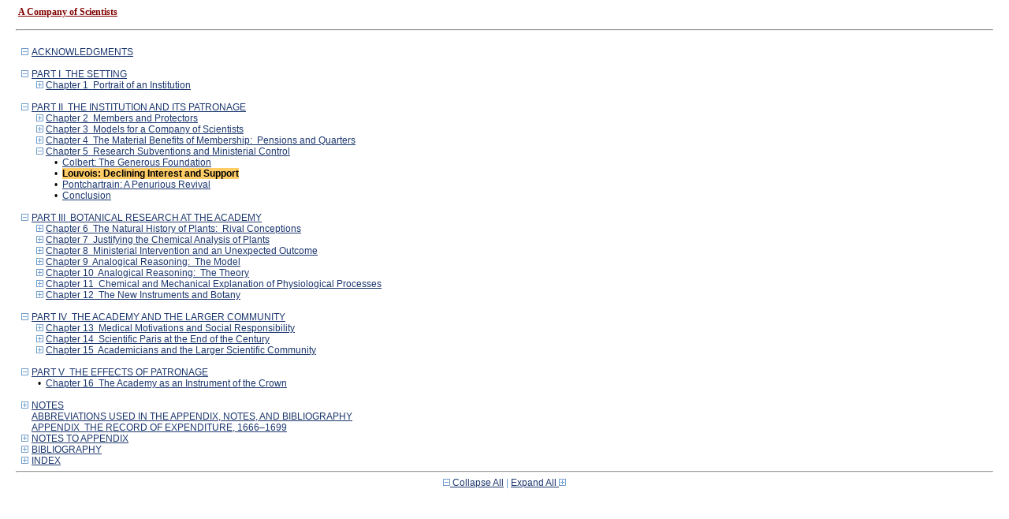

--- FILE ---
content_type: text/html;charset=UTF-8
request_url: https://publishing.cdlib.org/ucpressebooks/view?docId=ft587006gh&doc.view=toc&chunk.id=d0e1013&toc.depth=1&toc.id=d0e919&brand=ucpress
body_size: 21768
content:

<!DOCTYPE html
  PUBLIC "-//W3C//DTD XHTML 1.0 Transitional//EN" "http://www.w3.org/TR/xhtml1/DTD/xhtml1-transitional.dtd">
<html xmlns="http://www.w3.org/1999/xhtml" xml:lang="en" lang="en"><head><meta http-equiv="Content-Type" content="text/html; charset=UTF-8; charset=UTF-8" /><title>A Company of Scientists</title><link href="css/eschol/escholarship-combined.css" rel="stylesheet" type="text/css" /></head><body><div class="toc"><table xmlns:xtf="http://cdlib.org/xtf"><tr><td height="25"><b><a class="booktitle" href="https://publishing.cdlib.org/ucpressebooks/view?docId=ft587006gh;brand=ucpress" target="_top">A Company of Scientists</a></b></td></tr></table><hr xmlns:xtf="http://cdlib.org/xtf" /><br xmlns:xtf="http://cdlib.org/xtf" /><table xmlns:xtf="http://cdlib.org/xtf" border="0" cellpadding="0" cellspacing="0" width="820"><tr><td width="1"> </td><td width="15" align="center"><a href="https://publishing.cdlib.org/ucpressebooks/view?docId=ft587006gh&amp;chunk.id=d0e1013&amp;toc.id=0&amp;brand=ucpress" target="_top"><img src="https://publishing.cdlib.org/ucpressebooks/icons/eschol/i_colpse.gif" border="0" alt="collapse section" /></a></td><td align="left" valign="top" width="700"><a href="https://publishing.cdlib.org/ucpressebooks/view?docId=ft587006gh&amp;chunk.id=d0e30&amp;toc.depth=1&amp;toc.id=&amp;brand=ucpress" target="_top">ACKNOWLEDGMENTS</a></td></tr></table><br xmlns:xtf="http://cdlib.org/xtf" /><table xmlns:xtf="http://cdlib.org/xtf" border="0" cellpadding="0" cellspacing="0" width="820"><tr><td width="1"> </td><td width="15" align="center"><a href="https://publishing.cdlib.org/ucpressebooks/view?docId=ft587006gh&amp;chunk.id=d0e1013&amp;toc.id=&amp;brand=ucpress" target="_top"><img src="https://publishing.cdlib.org/ucpressebooks/icons/eschol/i_colpse.gif" border="0" alt="collapse section" /></a></td><td align="left" valign="top" width="700"><a href="https://publishing.cdlib.org/ucpressebooks/view?docId=ft587006gh&amp;chunk.id=d0e65&amp;toc.depth=1&amp;toc.id=d0e65&amp;brand=ucpress" target="_top">PART I  THE SETTING</a></td></tr></table><table xmlns:xtf="http://cdlib.org/xtf" border="0" cellpadding="0" cellspacing="0" width="820"><tr><td width="20"> </td><td width="15" align="center"><a href="https://publishing.cdlib.org/ucpressebooks/view?docId=ft587006gh&amp;chunk.id=d0e1013&amp;toc.id=d0e71&amp;brand=ucpress" target="_top"><img src="https://publishing.cdlib.org/ucpressebooks/icons/eschol/i_expand.gif" border="0" alt="expand section" /></a></td><td align="left" valign="top" width="700"><a href="https://publishing.cdlib.org/ucpressebooks/view?docId=ft587006gh&amp;chunk.id=d0e71&amp;toc.depth=1&amp;toc.id=d0e71&amp;brand=ucpress" target="_top">Chapter 1  Portrait of an Institution</a></td></tr></table><br xmlns:xtf="http://cdlib.org/xtf" /><table xmlns:xtf="http://cdlib.org/xtf" border="0" cellpadding="0" cellspacing="0" width="820"><tr><td width="1"> </td><td width="15" align="center"><a href="https://publishing.cdlib.org/ucpressebooks/view?docId=ft587006gh&amp;chunk.id=d0e1013&amp;toc.id=&amp;brand=ucpress" target="_top"><img src="https://publishing.cdlib.org/ucpressebooks/icons/eschol/i_colpse.gif" border="0" alt="collapse section" /></a></td><td align="left" valign="top" width="700"><a href="https://publishing.cdlib.org/ucpressebooks/view?docId=ft587006gh&amp;chunk.id=d0e171&amp;toc.depth=1&amp;toc.id=d0e171&amp;brand=ucpress" target="_top">PART II  THE INSTITUTION AND ITS PATRONAGE</a></td></tr></table><table xmlns:xtf="http://cdlib.org/xtf" border="0" cellpadding="0" cellspacing="0" width="820"><tr><td width="20"> </td><td width="15" align="center"><a href="https://publishing.cdlib.org/ucpressebooks/view?docId=ft587006gh&amp;chunk.id=d0e1013&amp;toc.id=d0e177&amp;brand=ucpress" target="_top"><img src="https://publishing.cdlib.org/ucpressebooks/icons/eschol/i_expand.gif" border="0" alt="expand section" /></a></td><td align="left" valign="top" width="700"><a href="https://publishing.cdlib.org/ucpressebooks/view?docId=ft587006gh&amp;chunk.id=d0e177&amp;toc.depth=1&amp;toc.id=d0e177&amp;brand=ucpress" target="_top">Chapter 2  Members and Protectors</a></td></tr></table><table xmlns:xtf="http://cdlib.org/xtf" border="0" cellpadding="0" cellspacing="0" width="820"><tr><td width="20"> </td><td width="15" align="center"><a href="https://publishing.cdlib.org/ucpressebooks/view?docId=ft587006gh&amp;chunk.id=d0e1013&amp;toc.id=d0e458&amp;brand=ucpress" target="_top"><img src="https://publishing.cdlib.org/ucpressebooks/icons/eschol/i_expand.gif" border="0" alt="expand section" /></a></td><td align="left" valign="top" width="700"><a href="https://publishing.cdlib.org/ucpressebooks/view?docId=ft587006gh&amp;chunk.id=d0e458&amp;toc.depth=1&amp;toc.id=d0e458&amp;brand=ucpress" target="_top">Chapter 3  Models for a Company of Scientists</a></td></tr></table><table xmlns:xtf="http://cdlib.org/xtf" border="0" cellpadding="0" cellspacing="0" width="820"><tr><td width="20"> </td><td width="15" align="center"><a href="https://publishing.cdlib.org/ucpressebooks/view?docId=ft587006gh&amp;chunk.id=d0e1013&amp;toc.id=d0e631&amp;brand=ucpress" target="_top"><img src="https://publishing.cdlib.org/ucpressebooks/icons/eschol/i_expand.gif" border="0" alt="expand section" /></a></td><td align="left" valign="top" width="700"><a href="https://publishing.cdlib.org/ucpressebooks/view?docId=ft587006gh&amp;chunk.id=d0e631&amp;toc.depth=1&amp;toc.id=d0e631&amp;brand=ucpress" target="_top">Chapter 4  The Material Benefits of Membership:  Pensions and Quarters</a></td></tr></table><table xmlns:xtf="http://cdlib.org/xtf" border="0" cellpadding="0" cellspacing="0" width="820"><tr><td width="20"> </td><td width="15" align="center"><a href="https://publishing.cdlib.org/ucpressebooks/view?docId=ft587006gh&amp;chunk.id=d0e1013&amp;toc.id=d0e171&amp;brand=ucpress" target="_top"><img src="https://publishing.cdlib.org/ucpressebooks/icons/eschol/i_colpse.gif" border="0" alt="collapse section" /></a></td><td align="left" valign="top" width="700"><a href="https://publishing.cdlib.org/ucpressebooks/view?docId=ft587006gh&amp;chunk.id=d0e919&amp;toc.depth=1&amp;toc.id=d0e919&amp;brand=ucpress" target="_top">Chapter 5  Research Subventions and Ministerial Control</a></td></tr></table><table xmlns:xtf="http://cdlib.org/xtf" border="0" cellpadding="0" cellspacing="0" width="820"><tr><td width="40"> </td><td width="15" align="center">•</td><td align="left" valign="top" width="700"><a href="https://publishing.cdlib.org/ucpressebooks/view?docId=ft587006gh&amp;chunk.id=d0e935&amp;toc.depth=1&amp;toc.id=d0e919&amp;brand=ucpress" target="_top">Colbert: The Generous Foundation</a></td></tr></table><table xmlns:xtf="http://cdlib.org/xtf" border="0" cellpadding="0" cellspacing="0" width="820"><tr><td width="40"> </td><td width="15" align="center">•</td><td align="left" valign="top" width="700"><a name="X"></a><span class="toc-hi"><b>Louvois: Declining Interest and Support</b></span></td></tr></table><table xmlns:xtf="http://cdlib.org/xtf" border="0" cellpadding="0" cellspacing="0" width="820"><tr><td width="40"> </td><td width="15" align="center">•</td><td align="left" valign="top" width="700"><a href="https://publishing.cdlib.org/ucpressebooks/view?docId=ft587006gh&amp;chunk.id=d0e1137&amp;toc.depth=1&amp;toc.id=d0e919&amp;brand=ucpress" target="_top">Pontchartrain: A Penurious Revival</a></td></tr></table><table xmlns:xtf="http://cdlib.org/xtf" border="0" cellpadding="0" cellspacing="0" width="820"><tr><td width="40"> </td><td width="15" align="center">•</td><td align="left" valign="top" width="700"><a href="https://publishing.cdlib.org/ucpressebooks/view?docId=ft587006gh&amp;chunk.id=d0e1220&amp;toc.depth=1&amp;toc.id=d0e919&amp;brand=ucpress" target="_top">Conclusion</a></td></tr></table><br xmlns:xtf="http://cdlib.org/xtf" /><table xmlns:xtf="http://cdlib.org/xtf" border="0" cellpadding="0" cellspacing="0" width="820"><tr><td width="1"> </td><td width="15" align="center"><a href="https://publishing.cdlib.org/ucpressebooks/view?docId=ft587006gh&amp;chunk.id=d0e1013&amp;toc.id=&amp;brand=ucpress" target="_top"><img src="https://publishing.cdlib.org/ucpressebooks/icons/eschol/i_colpse.gif" border="0" alt="collapse section" /></a></td><td align="left" valign="top" width="700"><a href="https://publishing.cdlib.org/ucpressebooks/view?docId=ft587006gh&amp;chunk.id=d0e1244&amp;toc.depth=1&amp;toc.id=d0e1244&amp;brand=ucpress" target="_top">PART III  BOTANICAL RESEARCH AT THE ACADEMY</a></td></tr></table><table xmlns:xtf="http://cdlib.org/xtf" border="0" cellpadding="0" cellspacing="0" width="820"><tr><td width="20"> </td><td width="15" align="center"><a href="https://publishing.cdlib.org/ucpressebooks/view?docId=ft587006gh&amp;chunk.id=d0e1013&amp;toc.id=d0e1250&amp;brand=ucpress" target="_top"><img src="https://publishing.cdlib.org/ucpressebooks/icons/eschol/i_expand.gif" border="0" alt="expand section" /></a></td><td align="left" valign="top" width="700"><a href="https://publishing.cdlib.org/ucpressebooks/view?docId=ft587006gh&amp;chunk.id=d0e1250&amp;toc.depth=1&amp;toc.id=d0e1250&amp;brand=ucpress" target="_top">Chapter 6  The Natural History of Plants:  Rival Conceptions</a></td></tr></table><table xmlns:xtf="http://cdlib.org/xtf" border="0" cellpadding="0" cellspacing="0" width="820"><tr><td width="20"> </td><td width="15" align="center"><a href="https://publishing.cdlib.org/ucpressebooks/view?docId=ft587006gh&amp;chunk.id=d0e1013&amp;toc.id=d0e1783&amp;brand=ucpress" target="_top"><img src="https://publishing.cdlib.org/ucpressebooks/icons/eschol/i_expand.gif" border="0" alt="expand section" /></a></td><td align="left" valign="top" width="700"><a href="https://publishing.cdlib.org/ucpressebooks/view?docId=ft587006gh&amp;chunk.id=d0e1783&amp;toc.depth=1&amp;toc.id=d0e1783&amp;brand=ucpress" target="_top">Chapter 7  Justifying the Chemical Analysis of Plants</a></td></tr></table><table xmlns:xtf="http://cdlib.org/xtf" border="0" cellpadding="0" cellspacing="0" width="820"><tr><td width="20"> </td><td width="15" align="center"><a href="https://publishing.cdlib.org/ucpressebooks/view?docId=ft587006gh&amp;chunk.id=d0e1013&amp;toc.id=d0e2185&amp;brand=ucpress" target="_top"><img src="https://publishing.cdlib.org/ucpressebooks/icons/eschol/i_expand.gif" border="0" alt="expand section" /></a></td><td align="left" valign="top" width="700"><a href="https://publishing.cdlib.org/ucpressebooks/view?docId=ft587006gh&amp;chunk.id=d0e2185&amp;toc.depth=1&amp;toc.id=d0e2185&amp;brand=ucpress" target="_top">Chapter 8  Ministerial Intervention and an Unexpected Outcome</a></td></tr></table><table xmlns:xtf="http://cdlib.org/xtf" border="0" cellpadding="0" cellspacing="0" width="820"><tr><td width="20"> </td><td width="15" align="center"><a href="https://publishing.cdlib.org/ucpressebooks/view?docId=ft587006gh&amp;chunk.id=d0e1013&amp;toc.id=d0e2531&amp;brand=ucpress" target="_top"><img src="https://publishing.cdlib.org/ucpressebooks/icons/eschol/i_expand.gif" border="0" alt="expand section" /></a></td><td align="left" valign="top" width="700"><a href="https://publishing.cdlib.org/ucpressebooks/view?docId=ft587006gh&amp;chunk.id=d0e2531&amp;toc.depth=1&amp;toc.id=d0e2531&amp;brand=ucpress" target="_top">Chapter 9  Analogical Reasoning:  The Model</a></td></tr></table><table xmlns:xtf="http://cdlib.org/xtf" border="0" cellpadding="0" cellspacing="0" width="820"><tr><td width="20"> </td><td width="15" align="center"><a href="https://publishing.cdlib.org/ucpressebooks/view?docId=ft587006gh&amp;chunk.id=d0e1013&amp;toc.id=d0e2792&amp;brand=ucpress" target="_top"><img src="https://publishing.cdlib.org/ucpressebooks/icons/eschol/i_expand.gif" border="0" alt="expand section" /></a></td><td align="left" valign="top" width="700"><a href="https://publishing.cdlib.org/ucpressebooks/view?docId=ft587006gh&amp;chunk.id=d0e2792&amp;toc.depth=1&amp;toc.id=d0e2792&amp;brand=ucpress" target="_top">Chapter 10  Analogical Reasoning:  The Theory</a></td></tr></table><table xmlns:xtf="http://cdlib.org/xtf" border="0" cellpadding="0" cellspacing="0" width="820"><tr><td width="20"> </td><td width="15" align="center"><a href="https://publishing.cdlib.org/ucpressebooks/view?docId=ft587006gh&amp;chunk.id=d0e1013&amp;toc.id=d0e3070&amp;brand=ucpress" target="_top"><img src="https://publishing.cdlib.org/ucpressebooks/icons/eschol/i_expand.gif" border="0" alt="expand section" /></a></td><td align="left" valign="top" width="700"><a href="https://publishing.cdlib.org/ucpressebooks/view?docId=ft587006gh&amp;chunk.id=d0e3070&amp;toc.depth=1&amp;toc.id=d0e3070&amp;brand=ucpress" target="_top">Chapter 11  Chemical and Mechanical Explanation of Physiological Processes</a></td></tr></table><table xmlns:xtf="http://cdlib.org/xtf" border="0" cellpadding="0" cellspacing="0" width="820"><tr><td width="20"> </td><td width="15" align="center"><a href="https://publishing.cdlib.org/ucpressebooks/view?docId=ft587006gh&amp;chunk.id=d0e1013&amp;toc.id=d0e3327&amp;brand=ucpress" target="_top"><img src="https://publishing.cdlib.org/ucpressebooks/icons/eschol/i_expand.gif" border="0" alt="expand section" /></a></td><td align="left" valign="top" width="700"><a href="https://publishing.cdlib.org/ucpressebooks/view?docId=ft587006gh&amp;chunk.id=d0e3327&amp;toc.depth=1&amp;toc.id=d0e3327&amp;brand=ucpress" target="_top">Chapter 12  The New Instruments and Botany</a></td></tr></table><br xmlns:xtf="http://cdlib.org/xtf" /><table xmlns:xtf="http://cdlib.org/xtf" border="0" cellpadding="0" cellspacing="0" width="820"><tr><td width="1"> </td><td width="15" align="center"><a href="https://publishing.cdlib.org/ucpressebooks/view?docId=ft587006gh&amp;chunk.id=d0e1013&amp;toc.id=&amp;brand=ucpress" target="_top"><img src="https://publishing.cdlib.org/ucpressebooks/icons/eschol/i_colpse.gif" border="0" alt="collapse section" /></a></td><td align="left" valign="top" width="700"><a href="https://publishing.cdlib.org/ucpressebooks/view?docId=ft587006gh&amp;chunk.id=d0e3578&amp;toc.depth=1&amp;toc.id=d0e3578&amp;brand=ucpress" target="_top">PART IV  THE ACADEMY AND THE LARGER COMMUNITY</a></td></tr></table><table xmlns:xtf="http://cdlib.org/xtf" border="0" cellpadding="0" cellspacing="0" width="820"><tr><td width="20"> </td><td width="15" align="center"><a href="https://publishing.cdlib.org/ucpressebooks/view?docId=ft587006gh&amp;chunk.id=d0e1013&amp;toc.id=d0e3584&amp;brand=ucpress" target="_top"><img src="https://publishing.cdlib.org/ucpressebooks/icons/eschol/i_expand.gif" border="0" alt="expand section" /></a></td><td align="left" valign="top" width="700"><a href="https://publishing.cdlib.org/ucpressebooks/view?docId=ft587006gh&amp;chunk.id=d0e3584&amp;toc.depth=1&amp;toc.id=d0e3584&amp;brand=ucpress" target="_top">Chapter 13  Medical Motivations and Social Responsibility</a></td></tr></table><table xmlns:xtf="http://cdlib.org/xtf" border="0" cellpadding="0" cellspacing="0" width="820"><tr><td width="20"> </td><td width="15" align="center"><a href="https://publishing.cdlib.org/ucpressebooks/view?docId=ft587006gh&amp;chunk.id=d0e1013&amp;toc.id=d0e3858&amp;brand=ucpress" target="_top"><img src="https://publishing.cdlib.org/ucpressebooks/icons/eschol/i_expand.gif" border="0" alt="expand section" /></a></td><td align="left" valign="top" width="700"><a href="https://publishing.cdlib.org/ucpressebooks/view?docId=ft587006gh&amp;chunk.id=d0e3858&amp;toc.depth=1&amp;toc.id=d0e3858&amp;brand=ucpress" target="_top">Chapter 14  Scientific Paris at the End of the Century</a></td></tr></table><table xmlns:xtf="http://cdlib.org/xtf" border="0" cellpadding="0" cellspacing="0" width="820"><tr><td width="20"> </td><td width="15" align="center"><a href="https://publishing.cdlib.org/ucpressebooks/view?docId=ft587006gh&amp;chunk.id=d0e1013&amp;toc.id=d0e4304&amp;brand=ucpress" target="_top"><img src="https://publishing.cdlib.org/ucpressebooks/icons/eschol/i_expand.gif" border="0" alt="expand section" /></a></td><td align="left" valign="top" width="700"><a href="https://publishing.cdlib.org/ucpressebooks/view?docId=ft587006gh&amp;chunk.id=d0e4304&amp;toc.depth=1&amp;toc.id=d0e4304&amp;brand=ucpress" target="_top">Chapter 15  Academicians and the Larger Scientific Community</a></td></tr></table><br xmlns:xtf="http://cdlib.org/xtf" /><table xmlns:xtf="http://cdlib.org/xtf" border="0" cellpadding="0" cellspacing="0" width="820"><tr><td width="1"> </td><td width="15" align="center"><a href="https://publishing.cdlib.org/ucpressebooks/view?docId=ft587006gh&amp;chunk.id=d0e1013&amp;toc.id=&amp;brand=ucpress" target="_top"><img src="https://publishing.cdlib.org/ucpressebooks/icons/eschol/i_colpse.gif" border="0" alt="collapse section" /></a></td><td align="left" valign="top" width="700"><a href="https://publishing.cdlib.org/ucpressebooks/view?docId=ft587006gh&amp;chunk.id=d0e4939&amp;toc.depth=1&amp;toc.id=d0e4939&amp;brand=ucpress" target="_top">PART V  THE EFFECTS OF PATRONAGE</a></td></tr></table><table xmlns:xtf="http://cdlib.org/xtf" border="0" cellpadding="0" cellspacing="0" width="820"><tr><td width="20"> </td><td width="15" align="center">•</td><td align="left" valign="top" width="700"><a href="https://publishing.cdlib.org/ucpressebooks/view?docId=ft587006gh&amp;chunk.id=d0e4945&amp;toc.depth=1&amp;toc.id=d0e4939&amp;brand=ucpress" target="_top">Chapter 16  The Academy as an Instrument of the Crown</a></td></tr></table><br xmlns:xtf="http://cdlib.org/xtf" /><table xmlns:xtf="http://cdlib.org/xtf" border="0" cellpadding="0" cellspacing="0" width="820"><tr><td width="1"> </td><td width="15" align="center"><a href="https://publishing.cdlib.org/ucpressebooks/view?docId=ft587006gh&amp;chunk.id=d0e1013&amp;toc.id=endnotes&amp;brand=ucpress" target="_top"><img src="https://publishing.cdlib.org/ucpressebooks/icons/eschol/i_expand.gif" border="0" alt="expand section" /></a></td><td align="left" valign="top" width="700"><a href="https://publishing.cdlib.org/ucpressebooks/view?docId=ft587006gh&amp;chunk.id=endnotes&amp;toc.depth=1&amp;toc.id=endnotes&amp;brand=ucpress" target="_top">NOTES</a></td></tr></table><table xmlns:xtf="http://cdlib.org/xtf" border="0" cellpadding="0" cellspacing="0" width="820"><tr><td width="1"> </td><td width="15"> </td><td align="left" valign="top" width="700"><a href="https://publishing.cdlib.org/ucpressebooks/view?docId=ft587006gh&amp;chunk.id=d0e5025&amp;toc.depth=1&amp;toc.id=&amp;brand=ucpress" target="_top">ABBREVIATIONS USED IN THE APPENDIX, NOTES, AND BIBLIOGRAPHY</a></td></tr></table><table xmlns:xtf="http://cdlib.org/xtf" border="0" cellpadding="0" cellspacing="0" width="820"><tr><td width="1"> </td><td width="15"> </td><td align="left" valign="top" width="700"><a href="https://publishing.cdlib.org/ucpressebooks/view?docId=ft587006gh&amp;chunk.id=d0e5358&amp;toc.depth=1&amp;toc.id=&amp;brand=ucpress" target="_top">APPENDIX  THE RECORD OF EXPENDITURE, 1666–1699</a></td></tr></table><table xmlns:xtf="http://cdlib.org/xtf" border="0" cellpadding="0" cellspacing="0" width="820"><tr><td width="1"> </td><td width="15" align="center"><a href="https://publishing.cdlib.org/ucpressebooks/view?docId=ft587006gh&amp;chunk.id=d0e1013&amp;toc.id=d0e42718&amp;brand=ucpress" target="_top"><img src="https://publishing.cdlib.org/ucpressebooks/icons/eschol/i_expand.gif" border="0" alt="expand section" /></a></td><td align="left" valign="top" width="700"><a href="https://publishing.cdlib.org/ucpressebooks/view?docId=ft587006gh&amp;chunk.id=d0e42718&amp;toc.depth=1&amp;toc.id=d0e42718&amp;brand=ucpress" target="_top">NOTES TO APPENDIX</a></td></tr></table><table xmlns:xtf="http://cdlib.org/xtf" border="0" cellpadding="0" cellspacing="0" width="820"><tr><td width="1"> </td><td width="15" align="center"><a href="https://publishing.cdlib.org/ucpressebooks/view?docId=ft587006gh&amp;chunk.id=d0e1013&amp;toc.id=d0e43098&amp;brand=ucpress" target="_top"><img src="https://publishing.cdlib.org/ucpressebooks/icons/eschol/i_expand.gif" border="0" alt="expand section" /></a></td><td align="left" valign="top" width="700"><a href="https://publishing.cdlib.org/ucpressebooks/view?docId=ft587006gh&amp;chunk.id=d0e43098&amp;toc.depth=1&amp;toc.id=d0e43098&amp;brand=ucpress" target="_top">BIBLIOGRAPHY</a></td></tr></table><table xmlns:xtf="http://cdlib.org/xtf" border="0" cellpadding="0" cellspacing="0" width="820"><tr><td width="1"> </td><td width="15" align="center"><a href="https://publishing.cdlib.org/ucpressebooks/view?docId=ft587006gh&amp;chunk.id=d0e1013&amp;toc.id=d0e46310&amp;brand=ucpress" target="_top"><img src="https://publishing.cdlib.org/ucpressebooks/icons/eschol/i_expand.gif" border="0" alt="expand section" /></a></td><td align="left" valign="top" width="700"><a href="https://publishing.cdlib.org/ucpressebooks/view?docId=ft587006gh&amp;chunk.id=d0e46310&amp;toc.depth=1&amp;toc.id=d0e46310&amp;brand=ucpress" target="_top">INDEX</a></td></tr></table><hr xmlns:xtf="http://cdlib.org/xtf" /><div xmlns:xtf="http://cdlib.org/xtf" align="center"><span class="expand-collapse"><a class="expand-collapse" href="https://publishing.cdlib.org/ucpressebooks/view?docId=ft587006gh&amp;chunk.id=d0e1013&amp;toc.depth=1&amp;brand=ucpress" target="_top"><img src="https://publishing.cdlib.org/ucpressebooks/icons/eschol/i_colpse.gif" border="0" alt="collapse section" /> Collapse All</a> | <a class="expand-collapse" href="https://publishing.cdlib.org/ucpressebooks/view?docId=ft587006gh&amp;chunk.id=d0e1013&amp;toc.depth=100&amp;brand=ucpress" target="_top">Expand All <img src="https://publishing.cdlib.org/ucpressebooks/icons/eschol/i_expand.gif" border="0" alt="expand section" /></a></span></div></div></body></html>